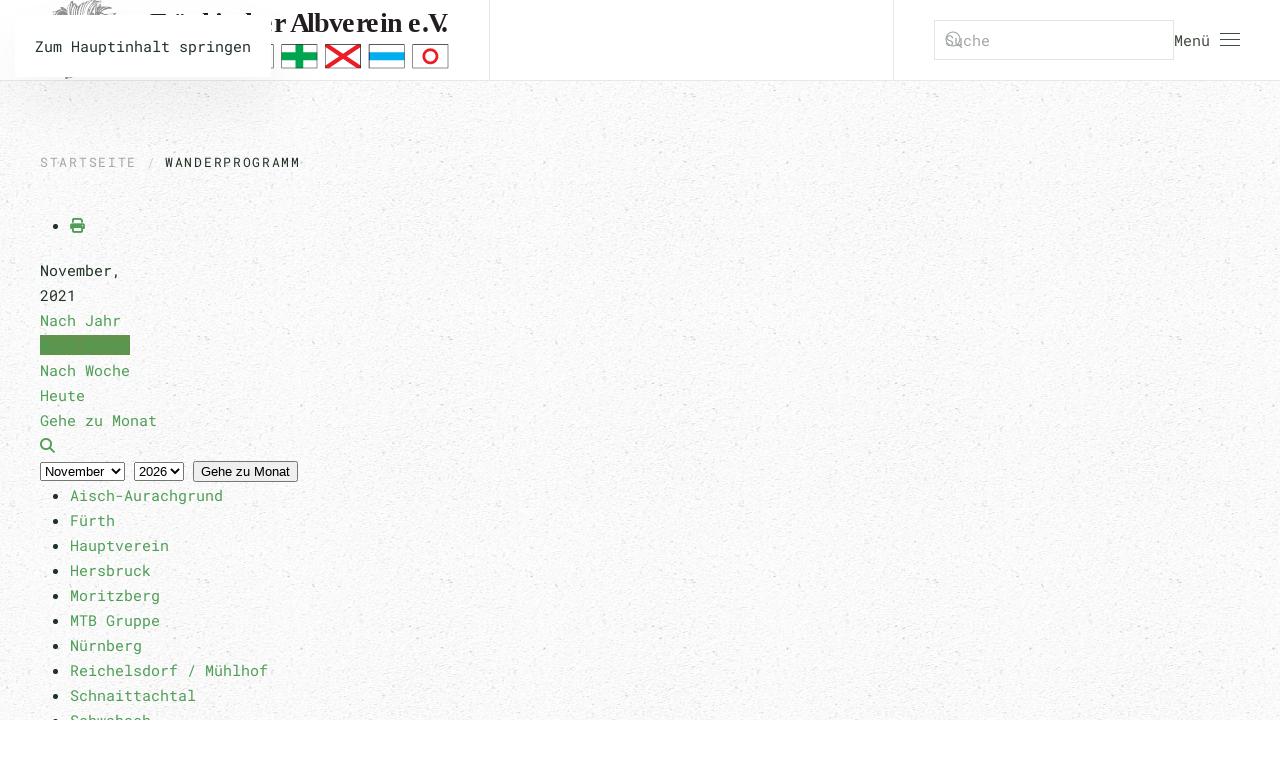

--- FILE ---
content_type: text/html; charset=utf-8
request_url: https://www.fraenkischer-albverein.de/wanderprogramm/monatskalender/2021/11/23
body_size: 70517
content:
<!DOCTYPE html>
<html lang="de-de" dir="ltr">
    <head>
        <meta name="viewport" content="width=device-width, initial-scale=1">
        <link rel="icon" href="/templates/yootheme/packages/theme-joomla/assets/images/favicon.png" sizes="any">
                <link rel="icon" href="/images/headers/FAV-Logo.svg" type="image/svg+xml">
                <link rel="apple-touch-icon" href="/templates/yootheme/packages/theme-joomla/assets/images/apple-touch-icon.png">
        <meta charset="utf-8">
	<meta name="robots" content="index,follow, max-snippet:-1, max-image-preview:large, max-video-preview:-1">
	<meta name="description" content="Der Fränkischer Albverein e.V. markiert und pflegt Wanderwege in der Fränkischen Alb und ihrem Vorland. Wir bieten ein umfangreiches Wanderprogramm, widmen uns dem Naturschutz und fördern die Heimat- und Denkmalpflege.">
	<meta name="generator" content="Joomla! - Open Source Content Management">
	<title>Wanderprogramm</title>
	<link href="https://www.fraenkischer-albverein.de/index.php?option=com_jevents&amp;task=modlatest.rss&amp;format=feed&amp;type=rss&amp;Itemid=119&amp;modid=0" rel="alternate" type="application/rss+xml" title="RSS 2.0">
	<link href="https://www.fraenkischer-albverein.de/index.php?option=com_jevents&amp;task=modlatest.rss&amp;format=feed&amp;type=atom&amp;Itemid=119&amp;modid=0" rel="alternate" type="application/atom+xml" title="Atom 1.0">
	<link href="https://www.fraenkischer-albverein.de/component/finder/search?format=opensearch&amp;Itemid=101" rel="search" title="OpenSearch Fränkischer Albverein e.V." type="application/opensearchdescription+xml">
<link href="/media/vendor/joomla-custom-elements/css/joomla-alert.min.css?0.4.1" rel="stylesheet">
	<link href="/media/system/css/joomla-fontawesome.min.css?4.5.28" rel="preload" as="style" onload="this.onload=null;this.rel='stylesheet'">
	<link href="/templates/yootheme/css/theme.12.css?1766323307" rel="stylesheet">
	<link href="/media/com_jevents/lib_jevmodal/css/jevmodal.css" rel="stylesheet">
	<link href="/components/com_jevents/assets/css/eventsadmin.css?v=3.6.91" rel="stylesheet">
	<link href="/components/com_jevents/views/flatplus/assets/css/scalable.css?v=3.6.91" rel="stylesheet">
	<link href="/components/com_jevents/views/flatplus/assets/css/events_css.css?v=3.6.91" rel="stylesheet">
	<link href="/modules/mod_jevents_dynamiclegend/tmpl/catbar.css?v=3.6.91" rel="stylesheet">
	<link href="/components/com_jevents/views/flatplus/assets/css/modstyle.css?v=3.6.91" rel="stylesheet">
	<link href="/components/com_jevents/assets/css/jevcustom.css?v=3.6.91" rel="stylesheet">
	<link href="https://www.fraenkischer-albverein.de/plugins/system/djflipbookyootheme/yootheme/modules/flipbook/assets/css/dflip.min.css" rel="stylesheet">
	<link href="https://www.fraenkischer-albverein.de/plugins/system/djflipbookyootheme/yootheme/modules/flipbook/assets/css/themify-icons.min.css" rel="stylesheet">
	<style>#jevents_body .jev_toprow div.previousmonth, #jevents_body .jev_toprow div.nextmonth {background-color: #60934c !important;border: 1px solid #60934c !important;}#jevents_body .jev_toprow div.currentmonth {border-top: 1px solid #60934c !important;border-bottom: 1px solid #60934c !important;}#jevents_body .nav-items div.active a, .jev_header2 .active a {background-color: #60934c !important;}#jevents_body .nav-items , #jevents_body .nav-items > div {border-color: #60934c !important;}.jevtip-tip, .jevtip { border-color:#60934c !important;}#jevents_body .nav-items > div a:hover {border-left-color: #60934c !important;}#flatcal_minical .flatcal_todaycell a {background-color: #60934c !important;border-color: #60934c !important;}#flatcal_minical .flatcal_todaycell a:hover {background-color: #FFF !important;color: #60934c !important;}</style>
	<style>.childcat {display:none;}</style>
	<style>.scrollToTop {
			padding: 10px;
			margin: 20px;
			text-align: center; 
			font-weight: bold;
			text-decoration: none;
			position:fixed;
			bottom: 0;
			right: 0;
			opacity: 0;
			transition: opacity 0.2s ease;
			z-index: 100;
			display: flex;
			align-items: center;
			justify-content: center;
			flex-direction: column;
			width: 50px;
			height: 50px;
			color: inherit;
			font-size: inheritpx;
			font-family: inherit;
			background-color: none;
			background-image: url(/);
			background-position: center center ;
			background-repeat: no-repeat;
			border: 2px rgba(0,0,0,0.2) solid;
			border-radius: 50%;
			box-shadow: transparent 0 0 0px;
		}
		.scrollToTop:hover {
			text-decoration:none;
			color: ;
		}.scrollToTop-icon {
				display: inline-block;
				vertical-align: middle;
				background-image: url(/plugins/system/scrolltock/images/arrow-4.svg);
				background-position: center center ;
				background-repeat: no-repeat;
				background-size: 20px 20px;
				width: 100%;
				height: 100%;
				margin: 0px;
				border: 
				border-radius: 0px;
			}
			.scrollToTop-text {
				vertical-align: middle;
				display: block;
			}.scrolltotop-show { opacity: 1; }</style>
<script type="application/json" class="joomla-script-options new">{"bootstrap.popover":{".hasjevtip":{"animation":true,"container":"#jevents_body","delay":1,"html":true,"placement":"top","template":"<div class=\"popover\" role=\"tooltip\"><div class=\"popover-arrow\"><\/div><h3 class=\"popover-header\"><\/h3><div class=\"popover-body\"><\/div><\/div>","trigger":"hover","offset":[0,10],"boundary":"scrollParent"}},"joomla.jtext":{"PLG_SYSTEM_DJFLIPBOOK_TOGGLESOUND":"\"Ton ein-\/ausschalten\",","PLG_SYSTEM_DJFLIPBOOK_TOGGLETHUMBNAILS":"\"Miniaturen umschalten\",","PLG_SYSTEM_DJFLIPBOOK_TOGGLEOUTLINE":"\"Umriss\/Lesezeichen umschalten\",","PLG_SYSTEM_DJFLIPBOOK_PREVIOUSPAGE":"\"Vorherige Seite\",","PLG_SYSTEM_DJFLIPBOOK_NEXTPAGE":"\"Nächste Seite\",","PLG_SYSTEM_DJFLIPBOOK_TOGGLEFULLSCREEN":"\"Vollbild umschalten\",","PLG_SYSTEM_DJFLIPBOOK_ZOOMIN":"\"Vergrößern\",","PLG_SYSTEM_DJFLIPBOOK_ZOOMOUT":"\"Verkleinern\",","PLG_SYSTEM_DJFLIPBOOK_TOGGLEHELP":"\"Hilfe umschalten\",","PLG_SYSTEM_DJFLIPBOOK_SINGLEPAGEMODE":"\"Einzelne Seite\",","PLG_SYSTEM_DJFLIPBOOK_DOUBLEPAGEMODE":"\"Doppelseite\",","PLG_SYSTEM_DJFLIPBOOK_DOWNLOADPDFFILE":"\"PDF-Datei herunterladen\",","PLG_SYSTEM_DJFLIPBOOK_GOTOFIRSTPAGE":"\"Zur ersten Seite gehen\",","PLG_SYSTEM_DJFLIPBOOK_GOTOLASTPAGE":"\"Zur letzten Seite gehen\",","PLG_SYSTEM_DJFLIPBOOK_PLAY":"\"Automatische Wiedergabe starten\",","PLG_SYSTEM_DJFLIPBOOK_PAUSE":"\"Automatische Wiedergabe pausieren\",","PLG_SYSTEM_DJFLIPBOOK_SHARE":"\"Teilen\",","PLG_SYSTEM_DJFLIPBOOK_MAILSUBJECT":"\"Ich wollte, dass du dieses FlipBook siehst\",","PLG_SYSTEM_DJFLIPBOOK_MAILBODY":"\"Schau dir diese Seite an {{url}}\",","PLG_SYSTEM_DJFLIPBOOK_LOADING":"Wird geladen","JLIB_JS_AJAX_ERROR_OTHER":"Beim Abrufen von JSON-Daten wurde ein HTTP-Statuscode %s zurückgegeben.","JLIB_JS_AJAX_ERROR_PARSE":"Ein Parsing-Fehler trat bei der Verarbeitung der folgenden JSON-Daten auf:<br><code style='color:inherit;white-space:pre-wrap;padding:0;margin:0;border:0;background:inherit;'>%s<\/code>","ERROR":"Fehler","MESSAGE":"Nachricht","NOTICE":"Hinweis","WARNING":"Warnung","JCLOSE":"Schließen","JOK":"OK","JOPEN":"Öffnen"},"finder-search":{"url":"\/component\/finder\/?task=suggestions.suggest&amp;format=json&amp;tmpl=component&amp;Itemid=101"},"system.paths":{"root":"","rootFull":"https:\/\/www.fraenkischer-albverein.de\/","base":"","baseFull":"https:\/\/www.fraenkischer-albverein.de\/"},"csrf.token":"2ead5fcedd7e98052aae5c8d0bd1a812"}</script>
	<script src="/media/system/js/core.min.js?2cb912"></script>
	<script src="/media/vendor/webcomponentsjs/js/webcomponents-bundle.min.js?2.8.0" nomodule defer></script>
	<script src="/media/vendor/jquery/js/jquery.min.js?3.7.1"></script>
	<script src="/media/legacy/js/jquery-noconflict.min.js?504da4"></script>
	<script src="/media/vendor/bootstrap/js/modal.min.js?5.3.3" type="module"></script>
	<script src="/media/vendor/bootstrap/js/popover.min.js?5.3.3" type="module"></script>
	<script src="/media/system/js/joomla-hidden-mail.min.js?80d9c7" type="module"></script>
	<script src="/media/vendor/awesomplete/js/awesomplete.min.js?1.1.7" defer></script>
	<script src="/media/com_finder/js/finder.min.js?755761" type="module"></script>
	<script src="/media/system/js/messages.min.js?9a4811" type="module"></script>
	<script src="/templates/yootheme/packages/theme-cookie/app/cookie.min.js?4.5.28" defer></script>
	<script src="/templates/yootheme/vendor/assets/uikit/dist/js/uikit.min.js?4.5.28"></script>
	<script src="/templates/yootheme/vendor/assets/uikit/dist/js/uikit-icons-pinewood-lake.min.js?4.5.28"></script>
	<script src="/templates/yootheme/js/theme.js?4.5.28"></script>
	<script src="/plugins/system/djflipbookyootheme/yootheme/modules/flipbook/assets/js/dflip.min.js?4.5.28" defer></script>
	<script src="/components/com_jevents/assets/js/jQnc.min.js?v=3.6.91"></script>
	<script src="/media/com_jevents/lib_jevmodal/js/jevmodal.min.js"></script>
	<script src="/components/com_jevents/views/flatplus/assets/js/layout.js?v=3.6.91"></script>
	<script src="/components/com_jevents/assets/js/view_detailJQ.min.js?v=3.6.91"></script>
	<script>window.yootheme ||= {}; var $theme = yootheme.theme = {"cookie":{"mode":"consent","template":"<div class=\"tm-cookie-banner uk-section uk-section-xsmall uk-section-muted uk-position-bottom uk-position-fixed\">\n        <div class=\"uk-container uk-container-expand uk-text-center\">\n\n            <p>Wir nutzen Cookies auf unserer Website. Einige von ihnen sind essenziell, w\u00e4hrend andere uns helfen, diese Website und Ihre Erfahrung zu verbessern. Lesen Sie dazu bitte unsere Datenschutzerkl\u00e4rung<\/p>\n                            <button type=\"button\" class=\"js-accept uk-close uk-position-center-right uk-position-medium\" data-uk-close data-uk-toggle=\"target: !.uk-section; animation: true\"><\/button>\n            \n                        <button type=\"button\" class=\"js-reject uk-button uk-button-default uk-margin-small-left\" data-uk-toggle=\"target: !.uk-section; animation: true\">ablehnen<\/button>\n            \n        <\/div>\n    <\/div>","position":"bottom"},"i18n":{"close":{"label":"Schlie\u00dfen"},"totop":{"label":"Zur\u00fcck nach oben"},"marker":{"label":"\u00d6ffnen"},"navbarToggleIcon":{"label":"Men\u00fc \u00f6ffnen"},"paginationPrevious":{"label":"Vorherige Seite"},"paginationNext":{"label":"N\u00e4chste Seite"},"searchIcon":{"toggle":"Suche \u00f6ffnen","submit":"Suche ausf\u00fchren"},"slider":{"next":"N\u00e4chste Folie","previous":"Vorherige Folie","slideX":"Folie %s","slideLabel":"%s von %s"},"slideshow":{"next":"N\u00e4chste Folie","previous":"Vorherige Folie","slideX":"Folie %s","slideLabel":"%s von %s"},"lightboxPanel":{"next":"N\u00e4chste Folie","previous":"Vorherige Folie","slideLabel":"%s von %s","close":"Schlie\u00dfen"}}};</script>
	<script type="application/ld+json">{"@context":"https://schema.org","@type":"BreadcrumbList","itemListElement":[{"@type":"ListItem","position":1,"item":{"@type":"WebPage","@id":"index.php?Itemid=101","name":"Startseite"}},{"@type":"ListItem","position":2,"item":{"name":"Wanderprogramm"}}],"@id":"https://www.fraenkischer-albverein.de/#/schema/BreadcrumbList/0"}</script>
	<script>document.addEventListener('DOMContentLoaded', function() {
   // bootstrap may not be available if this module is loaded remotely
    if (typeof bootstrap === 'undefined') return;
   var elements = document.querySelectorAll(".hasjevtip");
   elements.forEach(function(myPopoverTrigger)
   {
        myPopoverTrigger.addEventListener('inserted.bs.popover', function () {
            var title = myPopoverTrigger.getAttribute('data-bs-original-title') || false;
            const popover = bootstrap.Popover.getInstance(myPopoverTrigger);
            if (popover && popover.tip) 
            {
                var header = popover.tip.querySelector('.popover-header');
                var body = popover.tip.querySelector('.popover-body');
                var popoverContent = "";
                if (title)
                {
                    popoverContent += title;
                }
                var content = myPopoverTrigger.getAttribute('data-bs-original-content') || false;
                if (content)
                {
                    popoverContent += content;
                }

                if (header) {
                    header.outerHTML = popoverContent;
                }
                else if (body) {
                    body.outerHTML = popoverContent;
                }

                if (popover.tip.querySelector('.jev-click-to-open a') && 'ontouchstart' in document.documentElement)
                {
                    popover.tip.addEventListener('touchstart', function() {
                       document.location = popover.tip.querySelector('.jev-click-to-open a').href;
                    });
                }
            }
        });

        var title = myPopoverTrigger.getAttribute('data-bs-original-title') || false;
        const popover = bootstrap.Popover.getInstance(myPopoverTrigger);
        if (popover && (popover.tip || title)) 
        {
            if ('ontouchstart' in document.documentElement) {        
                myPopoverTrigger.addEventListener('click', preventPopoverTriggerClick);
            }
        }
   });
});
function preventPopoverTriggerClick(event)
{
    event.preventDefault();
}
</script>
	<script>var responsiveEvents = []</script>
	<script>
	var Scrolltock = function(container) {
				if (! container) container = jQuery(document);
				jQuery('a.scrollTo', container).click( function(event) {
					var pageurl = window.location.href.split('#');
					var linkurl = jQuery(this).attr('href').split('#');

					if ( jQuery(this).attr('href').indexOf('#') != 0
						&& ( ( jQuery(this).attr('href').indexOf('http') == 0 && pageurl[0] != linkurl[0] )
						|| jQuery(this).attr('href').indexOf('http') != 0 && pageurl[0] != 'https://www.fraenkischer-albverein.de/' + linkurl[0].replace('/', '') )
						) {
						// here action is the natural redirection of the link to the page
					} else {
						event.preventDefault();
						jQuery(this).scrolltock();
						setTimeout(function(){ jQuery(this).scrolltock(); }, 1000); // add timer to fix issue with page load
					}
				});
			}
			jQuery(document).ready(function($){$(document.body).append('<a href="#" class="scrollToTop" role="button" aria-label="Go To Top"><span class="scrollToTop-icon"></span><span class="scrollToTop-text"></span></a>');
					//Check to see if the window is top if not then display button
					$(window).scroll(function(){
						if ($(this).scrollTop() > 100) {
							$('.scrollToTop').addClass('scrolltotop-show');
						} else {
							$('.scrollToTop').removeClass('scrolltotop-show');
						}
					});

					//Click event to scroll to top
					$('.scrollToTop').click(function(){
						$('html, body').animate({scrollTop : 0},1000);
						return false;
					});
				Scrolltock();

				$.fn.scrolltock = function() {
					var link = $(this);
					var page = jQuery(this).attr('href');
					if (page === undefined) return;
					var pattern = /#(.*)/;
					var targetEl = page.match(pattern);
					if (! targetEl.length) return;
					if (! jQuery(targetEl[0]).length) return;

					// close the menu hamburger
					if (link.parents('ul.nav,ul.menu,ul.maximenuck').length) {
						var menu = $(link.parents('ul.nav,ul.menu,ul.maximenuck')[0]);
						if (menu.parent().find('> .mobileckhambuger_toggler').length && menu.parent().find('> .mobileckhambuger_toggler').attr('checked') == 'checked') {
							menu.animate({'opacity' : '0'}, function() { menu.parent().find('> .mobileckhambuger_toggler').attr('checked', false); menu.css('opacity', '1'); });
						}
					}

					var speed = link.attr('data-speed') ? link.attr('data-speed') : 1000;
					var isMobile = ($(window).width() <= 0);
					if (isMobile) {
						var offsety = link.attr('data-mobile-offset') ? parseInt(link.attr('data-mobile-offset')) : 0;
					} else {
						var offsety = link.attr('data-offset') ? parseInt(link.attr('data-offset')) : 0;
					}
					jQuery('html, body').animate( { scrollTop: jQuery(targetEl[0]).offset().top + offsety }, speed, scrolltock_setActiveItem() );
					return false;
				}
				// Cache selectors
				var lastId,
				baseItems = jQuery('a.scrollTo');
				// Anchors corresponding to menu items
				scrollItems = baseItems.map(function(){
					// if (! jQuery(jQuery(this).attr('href')).length) return;
					var pattern = /#(.*)/;
					// for debugging, in case of
					if (jQuery(this).attr('href') === undefined) {
						console.log('Scroll To CK Error : no href attribute found on the link');
						console.log(this);
						return;
					}
					var targetEl = jQuery(this).attr('href').match(pattern);

						if (targetEl == null ) return;
						if (! targetEl[0]) return;
						if (! jQuery(targetEl[0]).length) return;
						var item = jQuery(targetEl[0]);
					if (item.length) { return item; }
				});
				// Bind to scroll
				jQuery(window).scroll(function(){
					scrolltock_setActiveItem();
				});
				
				function scrolltock_setActiveItem() {
					var isMobile = ($(window).width() <= 0);
					if (isMobile) {
						var offsety = 0;
					} else {
						var offsety = 0;
					}
					// Get container scroll position
					var fromTop = jQuery(this).scrollTop()- (offsety) + 2;

					// Get id of current scroll item
					var cur = scrollItems.map(function(){
						if (jQuery(this).offset().top < fromTop)
							return this;
					});
					if (cur.length) {
						// Get the id of the current element
						cur = cur[cur.length-1];
						var id = cur && cur.length ? cur[0].id : '';
						var targetParent = baseItems.end().filter('[href$="#'+id+'"]').parent();

						if (lastId !== id || !targetParent.hasClass('active')) {
						   lastId = id;
						   // Set/remove active class
							baseItems.parent().parent().find('.active').removeClass('active');
							baseItems
							 .parent().removeClass('active')
							 .end().filter(function(index) {
								// check if the url is a hash, or if it's a full url that may link to another page
								if (this.href.substring(0,1) === '#') {
									return this.href === '#' + id; 
								}
								// if not a simple hash, check that the url from the link is the same as the current page
								return this.href ==  COOKIESCK_PAGEURL; 
								})
							 .parent().addClass('active');
						}
					} else {
						baseItems.parent().parent().find('.active').removeClass('active');
						baseItems.parent().removeClass('active');
					}                  
				}
				function scrolltock_mobilemenuck_compat(mobilemenu) {
					baseItems = jQuery.merge(baseItems, jQuery('a.scrollTo', mobilemenu));
				}
				window.scrolltock_mobilemenuck_compat = scrolltock_mobilemenuck_compat;
			}); // end of dom ready

			var COOKIESCK_PAGEURL = window.location.href;
			window.addEventListener("load", function(event) {

				var pageurl, pattern, targetPage;
				pageurl = window.location.href;
				pattern = /#(.*)/;
				targetPage = pageurl.match(pattern);

				var scrolltock_animate = function() {
					jQuery('html, body').animate( { scrollTop: jQuery(targetPage[0]).offset().top + 0 }, 1000 );
				}
				if (targetPage && jQuery(targetPage[0]).length) {
					scrolltock_removeHashFromUrl();
					scrolltock_animate();
					setTimeout(function(){ scrolltock_animate(); }, 1000);
				}
			});

			function scrolltock_removeHashFromUrl() {
				var uri = window.location.toString();
	  
				if (uri.indexOf("#") > 0) {
					var clean_uri = uri.substring(0,
									uri.indexOf("#"));
	  
					window.history.replaceState({},
							document.title, clean_uri);
				}
			}
			</script>
	<!--[if lte IE 6]>
<link rel="stylesheet" href="https://www.fraenkischer-albverein.de/components/com_jevents/views/flatplus/assets/css/ie6.css" />
<![endif]-->
	<script>UIkit.util.ready(function () {  
 UIkit.util.$$('.mydownload a').forEach (
    function (link) {
      link.setAttribute ("download", "")
    }
 )
})</script>
	<!-- Start: Google Strukturierte Daten -->
			
<script type="application/ld+json" data-type="gsd">
{
    "@context": "https://schema.org",
    "@type": "BreadcrumbList",
    "itemListElement": [
        {
            "@type": "ListItem",
            "position": 1,
            "name": "Startseite",
            "item": "https://www.fraenkischer-albverein.de/"
        },
        {
            "@type": "ListItem",
            "position": 2,
            "name": "Wanderprogramm",
            "item": "https://www.fraenkischer-albverein.de/wanderprogramm/monatskalender/2021/11/23"
        }
    ]
}
</script>
			<!-- End: Google Strukturierte Daten -->

    </head>
    <body class="">

        <div class="uk-hidden-visually uk-notification uk-notification-top-left uk-width-auto">
            <div class="uk-notification-message">
                <a href="#tm-main" class="uk-link-reset">Zum Hauptinhalt springen</a>
            </div>
        </div>

        
        
        <div class="tm-page">

                        


<header class="tm-header-mobile uk-hidden@m">


    
        <div class="uk-navbar-container">

            <div class="uk-container uk-container-expand">
                <nav class="uk-navbar" uk-navbar="{&quot;align&quot;:&quot;left&quot;,&quot;container&quot;:&quot;.tm-header-mobile&quot;,&quot;boundary&quot;:&quot;.tm-header-mobile .uk-navbar-container&quot;}">

                                        <div class="uk-navbar-left ">

                                                    <a href="https://www.fraenkischer-albverein.de/" aria-label="Zurück zur Startseite" class="uk-logo uk-navbar-item">
    <img alt="Fränkischer Albverein e.V." loading="eager" width="65" height="60" src="/images/headers/FAV-Logo.svg"></a>
                        
                        
                        
                    </div>
                    
                    
                                        <div class="uk-navbar-right">

                                                    
                        
                                                    <a uk-toggle href="#tm-dialog-mobile" class="uk-navbar-toggle">

        
        <div uk-navbar-toggle-icon></div>

        
    </a>
                        
                    </div>
                    
                </nav>
            </div>

        </div>

    



        <div id="tm-dialog-mobile" uk-offcanvas="container: true; overlay: true" mode="slide" flip>
        <div class="uk-offcanvas-bar uk-flex uk-flex-column">

                        <button class="uk-offcanvas-close uk-close-large" type="button" uk-close uk-toggle="cls: uk-close-large; mode: media; media: @s"></button>
            
                        <div class="uk-margin-auto-bottom">
                
<div class="uk-grid uk-child-width-1-1" uk-grid>    <div>
<div class="uk-panel" id="module-menu-dialog-mobile">

    
    
<ul class="uk-nav uk-nav-default">
    
	<li class="item-101"><a href="/">Start</a></li>
	<li class="item-152 uk-parent"><a href="/verein">Verein</a>
	<ul class="uk-nav-sub">

		<li class="item-164"><a href="/verein/nachrichten">Nachrichten</a></li>
		<li class="item-163"><a href="/verein/gruppen">Gruppen</a></li>
		<li class="item-162"><a href="/verein/vereinszeitschrift">Vereinszeitschrift</a></li>
		<li class="item-165"><a href="/verein/datenschutzerklaerung">Datenschutzerklärung</a></li>
		<li class="item-166"><a href="/verein/impressum">Impressum</a></li></ul></li>
	<li class="item-119 uk-active"><a href="/wanderprogramm">Wanderprogramm</a></li>
	<li class="item-132"><a href="/wanderwege">Wanderwege</a></li>
	<li class="item-153"><a href="/wanderheim">Wanderheim</a></li>
	<li class="item-154"><a href="/jugend">Jugend</a></li>
	<li class="item-155"><a href="/natur">Natur</a></li>
	<li class="item-156"><a href="/kultur">Kultur</a></li></ul>

</div>
</div>    <div>
<div class="uk-panel" id="module-123">

    
    

    <form id="search-123" action="/component/finder/search?Itemid=101" method="get" role="search" class="uk-search js-finder-searchform uk-search-default uk-width-1-1"><span uk-search-icon></span><input name="q" class="js-finder-search-query uk-search-input" placeholder="Suche" required aria-label="Suche" type="search"><input type="hidden" name="Itemid" value="101"></form>
    

</div>
</div></div>
            </div>
            
            
        </div>
    </div>
    
    
    

</header>




<header class="tm-header uk-visible@m">



        <div uk-sticky media="@m" show-on-up animation="uk-animation-slide-top" cls-active="uk-navbar-sticky" sel-target=".uk-navbar-container">
    
        <div class="uk-navbar-container">

            <div class="uk-container">
                <nav class="uk-navbar" uk-navbar="{&quot;align&quot;:&quot;left&quot;,&quot;container&quot;:&quot;.tm-header &gt; [uk-sticky]&quot;,&quot;boundary&quot;:&quot;.tm-header .uk-navbar-container&quot;}">

                                        <div class="uk-navbar-left ">

                                                    <a href="https://www.fraenkischer-albverein.de/" aria-label="Zurück zur Startseite" class="uk-logo uk-navbar-item">
    <img alt="Fränkischer Albverein e.V." loading="eager" width="409" height="80" src="/images/headers/Logo+Slogan-Webseite.svg"></a>
                        
                                                    
                        
                        
                    </div>
                    
                    
                                        <div class="uk-navbar-right">

                        
                                                    
<div class="uk-navbar-item" id="module-tm-3">

    
    

    <form id="search-tm-3" action="/component/finder/search?Itemid=101" method="get" role="search" class="uk-search js-finder-searchform uk-search-navbar"><span uk-search-icon></span><input name="q" class="js-finder-search-query uk-search-input" placeholder="Suche" required aria-label="Suche" type="search"><input type="hidden" name="Itemid" value="101"></form>
    

</div>
<a uk-toggle href="#tm-dialog" class="uk-navbar-toggle">

                <span class="uk-margin-small-right uk-text-middle">Menü</span>
        
        <div uk-navbar-toggle-icon></div>

        
    </a>
                        
                    </div>
                    
                </nav>
            </div>

        </div>

        </div>
    






        <div id="tm-dialog" uk-offcanvas="container: true" mode="slide" flip>
        <div class="uk-offcanvas-bar uk-flex uk-flex-column">

            <button class="uk-offcanvas-close uk-close-large" type="button" uk-close uk-toggle="cls: uk-close-large; mode: media; media: @s"></button>

                        <div class="uk-margin-auto-bottom tm-height-expand">
                
<div class="uk-grid uk-child-width-1-1" uk-grid>    <div>
<div class="uk-panel" id="module-menu-dialog">

    
    
<ul class="uk-nav uk-nav-default">
    
	<li class="item-101"><a href="/">Start</a></li>
	<li class="item-152 uk-parent"><a href="/verein">Verein</a>
	<ul class="uk-nav-sub">

		<li class="item-164"><a href="/verein/nachrichten">Nachrichten</a></li>
		<li class="item-163"><a href="/verein/gruppen">Gruppen</a></li>
		<li class="item-162"><a href="/verein/vereinszeitschrift">Vereinszeitschrift</a></li>
		<li class="item-165"><a href="/verein/datenschutzerklaerung">Datenschutzerklärung</a></li>
		<li class="item-166"><a href="/verein/impressum">Impressum</a></li></ul></li>
	<li class="item-119 uk-active"><a href="/wanderprogramm">Wanderprogramm</a></li>
	<li class="item-132"><a href="/wanderwege">Wanderwege</a></li>
	<li class="item-153"><a href="/wanderheim">Wanderheim</a></li>
	<li class="item-154"><a href="/jugend">Jugend</a></li>
	<li class="item-155"><a href="/natur">Natur</a></li>
	<li class="item-156"><a href="/kultur">Kultur</a></li></ul>

</div>
</div>    <div>
<div class="uk-panel" id="module-tm-4">

    
    <ul class="uk-grid uk-flex-inline uk-flex-middle uk-flex-nowrap uk-grid-medium">                    <li><a href="mailto: info@fraenkischer-albverein.de" class="uk-preserve-width uk-icon-button" rel="noreferrer" target="_blank"><span uk-icon="icon: mail;"></span></a></li>
                    <li><a href="tel: +49911429582" class="uk-preserve-width uk-icon-button" rel="noreferrer" target="_blank"><span uk-icon="icon: receiver;"></span></a></li>
                    <li><a href="https://maps.app.goo.gl/bW9FcAWxzn2mGZ1x8" class="uk-preserve-width uk-icon-button" rel="noreferrer" target="_blank"><span uk-icon="icon: social;"></span></a></li>
            </ul>
</div>
</div></div>
            </div>
            
            
        </div>
    </div>
    
    
    


</header>

            
            

            <main id="tm-main"  class="tm-main uk-section uk-section-default" uk-height-viewport="expand: true">

                                <div class="uk-container">

                    
                                                            

<nav class="uk-margin-medium-bottom" aria-label="Navigationspfad">
    <ul class="uk-breadcrumb">
    
            <li>            <a href="/"><span>Startseite</span></a>
            </li>    
            <li>            <span aria-current="page">Wanderprogramm</span>            </li>    
    </ul>
</nav>
                            
                
                <div id="system-message-container" aria-live="polite"></div>

                	<!-- Event Calendar and Lists Powered by JEvents //-->
	<div id="jevents">
	<div class="contentpaneopen jeventpage   jevbootstrap" id="jevents_header">
								<ul class="actions">
										<li class="print-icon">
							<a href="javascript:void(0);" onclick="window.open('/wanderprogramm/monatskalender/2021/11/23?print=1&amp;pop=1&amp;tmpl=component', 'win2', 'status=no,toolbar=no,scrollbars=yes,titlebar=no,menubar=no,resizable=yes,width=600,height=600,directories=no,location=no');" title="Drucken">
						<span class="icon-print"> </span>
							</a>
						</li> 			</ul>
			</div>
		<div class="contentpaneopen  jeventpage   jevbootstrap" id="jevents_body">
			<script type="text/javascript">
			var myCSS = false;
			var processedClones = false;
			function setJEventsSize() {

				var jeventsBody = jevjq("#jevents_body");
				var jeventsBodyParent = jeventsBody.parent();
				var sizex = jeventsBodyParent.width();

	            var body = document.getElementsByTagName('body')[0];
                if (jeventswidth = body.getAttribute('data-jeventswidth'))
                {
                  sizex = jeventswidth;
                }

				var narrow = false;
				var theme = "flatplus";

				if (!myCSS) {
					if (sizex < 485) {
						myCSS = jevjq("<link>");
						jevjq("head").append(myCSS); //IE hack: append before setting href

						myCSS.attr({
						  rel:  "stylesheet",
						  type: "text/css",
						  //id: 'myStyle',
						  //title: 'myStyle',
						  href: 'https://www.fraenkischer-albverein.de/components/com_jevents/views/'+theme+'/assets/css/narrowscalable.css?3.6.91'
						});
						narrow = true;
					}
				}
				else {
					if (sizex < 485) {
						myCSS.attr('href', 'https://www.fraenkischer-albverein.de/components/com_jevents/views/'+theme+'/assets/css/narrowscalable.css?3.6.91');
						narrow = true;
					}
					else {
						myCSS.attr('href','https://www.fraenkischer-albverein.de/components/com_jevents/views/'+theme+'/assets/css/scalable.css?3.6.91');
						narrow = false;
					}
				}
				if (narrow) {
					cloneEvents();
					var listrowblock = jevjq(".jev_listrowblock");
					if (listrowblock.length) {
						listrowblock.css('display', "block");
					}
					var noevents = document.querySelector('.list_no_e');
					if (noevents)
					{
			            noevents.hidden = false;
			        }
				}
				else {
					var listrowblock = jevjq(".jev_listrowblock");
					if (listrowblock.length) {
						listrowblock.css('display', "none");
					}
					var noevents = document.querySelector('.list_no_e');
					if (noevents)
					{
			            noevents.hidden = true;
			        }
					setTimeout(setOutOfMonthSize, 1000);
				}
			}
			function setOutOfMonthSize() {
				jevjq(".jev_dayoutofmonth").each(
					function(idx, el) {
						if (jevjq(el).parent().hasClass("slots1")) {
							jevjq(el).css('min-height', "50px");
						}
						else {
							var psizey = jevjq(el).parent().height();
							jevjq(el).css('min-height', psizey + "px");
						}
					}, this);
			}
			function cloneEvents() {
                processedEvents = [];
				if (!processedClones) {
					processedClones = true;

					var myEventDates = responsiveEvents;

					if (myEventDates.length == 0) {
						return;
					}
					var listrowblock = jevjq('<div>', {'class': 'jev_listrowblock'});

					var event_legend_container = jevjq("#jevents_body .event_legend_container");
					if (event_legend_container.length ) {
						listrowblock.insertBefore(event_legend_container);
					}
					else {
						var toprow = jevjq("#jev_maincal .jev_toprow");
						listrowblock.insertAfter(toprow);
						var clearrow = jevjq('<div>', {'class': 'jev_clear'});
						clearrow.insertAfter(listrowblock);
					}

					var listrow = jevjq('<div>', {'class': 'jev_listrow'});

					var hasdaynames = false;
					for (var datestp in myEventDates) {
						var myEvents = myEventDates[datestp];
						for (var idx = 0; idx < myEvents.length; idx ++) {
                            var el =  myEvents[idx];
                            if (!hasdaynames) {
                                if (el.hiddendayname && el.hiddendayname != "") {
                                    hasdaynames = true;
                                    break;
                                }
                            }
                         }
                         if (hasdaynames) {
							break;
                         }

					};

					for (var datestp in myEventDates) {
						var myEvents = myEventDates[datestp];
						for (var idx = 0; idx < myEvents.length; idx ++) {
                            var el =  myEvents[idx];

                            var dayname = jevjq(el.hiddendayname);
                            if (dayname) {
                                dayname.css('display', "block");
                                dayname.appendTo(listrowblock);
                            }
                            if (dayname || !hasdaynames) {
								processedEvents.indexOf(el.rpid);
                                // really should be for each separate date!
                                listrow = jevjq('<div>', {'class': 'jev_listrow ' + (processedEvents.indexOf(el.rpid) == -1 ? 'jev_listrow_first' : 'jev_listrow_extra')});
                                listrow.css('margin-bottom',"10px");
                                listrow.css('margin-top',"5px");
                                listrow.appendTo(listrowblock);
                            }

                            var hiddentime = jevjq(el.hiddentime);
                            if (hiddentime.length)
                            {
                                hiddentime.removeClass("hiddentime");
                                hiddentime.addClass("showntime");
                                hiddentime.appendTo(listrow);
                            }

							processedEvents.push(el.rpid);

                            var myClone = jevjq(el.eventcontent); // jevjq(el).parent().clone();

                            myClone.addClass("jev_daywithevents");
                            myClone.removeClass("jev_dayoutofmonth");
                            myClone.removeClass("jev_daynoevents");
                            myClone.removeClass("jevblocks0");
                            myClone.removeClass("jevblocks1");
                            myClone.removeClass("jevblocks2");
                            myClone.removeClass("jevblocks3");
                            myClone.removeClass("jevblocks4");
                            myClone.removeClass("jevblocks5");
                            myClone.removeClass("jevblocks6");
                            myClone.removeClass("jevblocks7");
                            myClone.css('height' ,"inherit");
                            myClone.appendTo(listrow);

                            try
                            {
                                myClone.find('.hasjevtip').popover({
                                    "animation":false,
                                    "html":true,
                                    "placement":"top",
                                    "selector":false,
                                    "title":"",
                                    "trigger":"hover focus",
                                    "content":"","delay":{"show":150,"hide":150},
                                    "container":"#jevents_body",
                                    "mouseonly":false
                                });
                            }
                            catch (e) {};

                            var clearrow = jevjq('<div>', {'class': 'jev_clear'});
                            clearrow.appendTo(listrow);
                        }
					}

				}
			}
			document.addEventListener('DOMContentLoaded', function() { setJEventsSize();});
			// set load event too incase template sets its own domready trigger
			window.addEventListener('load', function() { setJEventsSize();});
			window.addEventListener('resize', function() { setJEventsSize();});
		</script>

		<div class='jev_pretoolbar'></div>        <div class='month_date'><div class='month_title'>November, </div><div class='month_title_year'>  2021</div></div>        <div class="new-navigation">
            <div class="nav-items">
                <div  id="nav-year" >
                        <a href="/wanderprogramm/eventsnachjahr/2021/23" title="Nach Jahr" > Nach Jahr</a>
                    </div><div  id="nav-month" class="active">
                        <a href="/wanderprogramm/monatskalender/2021/11/23" title="Nach Monat" >Nach Monat</a>
                    </div><div id="nav-week">
                        <a href="/wanderprogramm/eventsnachwoche/2021/11/15/23" title="Nach Woche" >Nach Woche</a>
                    </div><div id="nav-today">
                        <a href="/wanderprogramm/eventsnachtag/2026/1/17/23" title="Heute" >Heute</a>
                    </div><div id="nav-jumpto">
	    <a href="#" onclick="if (jevjq('#jumpto').hasClass('jev_none')) {jevjq('#jumpto').removeClass('jev_none');} else {jevjq('#jumpto').addClass('jev_none')};return false;" title="Gehe zu Monat">
		    <span class="d-none d-sm-inline">Gehe zu Monat</span>
		    <span class="d-inline d-sm-none fas fa-share" ></span>
	    </a>
        </div><div  id="nav-search">
	                <a href="/wanderprogramm/search_form/23" title="Suche" >
		                <span class="fas fa-search" ></span>
	                </a>
	                </div>            </div>
                <div id="jumpto"  class="jev_none">
            <form name="BarNav" action="/wanderprogramm/monatskalender/2021/11/23" method="get">
                <input type="hidden" name="option" value="com_jevents" />
                <input type="hidden" name="task" value="month.calendar" />
        <input type="hidden" name="catids" value="23"/><select id="month" name="month">
	<option value="01">Januar</option>
	<option value="02">Februar</option>
	<option value="03">M&auml;rz</option>
	<option value="04">April</option>
	<option value="05">Mai</option>
	<option value="06">Juni</option>
	<option value="07">Juli</option>
	<option value="08">August</option>
	<option value="09">September</option>
	<option value="10">Oktober</option>
	<option value="11" selected="selected">November</option>
	<option value="12">Dezember</option>
</select>
<select id="year" name="year">
	<option value="2026">2026</option>
	<option value="2027">2027</option>
</select>
                <button onclick="submit(this.form)">Gehe zu Monat</button>
                <input type="hidden" name="Itemid" value="119" />
            </form>
        </div>
                </div>
        <div class="moduletable ">
        		<div id="jevcatbar">
			<ul class="catmenu">
										<li class="level1 " style="z-index:16">
						<a class='level1 ' href='/wanderprogramm/monatskalender/2021/11/13' title='Aisch-Aurachgrund'><span style= 'border-color:#336666'>Aisch-Aurachgrund</span></a>					</li>
											<li class="level1 " style="z-index:15">
						<a class='level1 ' href='/wanderprogramm/monatskalender/2021/11/16' title='Fürth'><span style= 'border-color:#40f200'>Fürth</span></a>					</li>
											<li class="level1 " style="z-index:14">
						<a class='level1 ' href='/wanderprogramm/monatskalender/2021/11/17' title='Hauptverein'><span style= 'border-color:#0040ff'>Hauptverein</span></a>					</li>
											<li class="level1 " style="z-index:13">
						<a class='level1 ' href='/wanderprogramm/monatskalender/2021/11/18' title='Hersbruck'><span style= 'border-color:#0f5c00'>Hersbruck</span></a>					</li>
											<li class="level1 " style="z-index:12">
						<a class='level1 ' href='/wanderprogramm/monatskalender/2021/11/19' title='Moritzberg'><span style= 'border-color:#b3ffff'>Moritzberg</span></a>					</li>
											<li class="level1 " style="z-index:11">
						<a class='level1 ' href='/wanderprogramm/monatskalender/2021/11/24' title='MTB Gruppe'><span style= 'border-color:#999999'>MTB Gruppe</span></a>					</li>
											<li class="level1 " style="z-index:10">
						<a class='level1 ' href='/wanderprogramm/monatskalender/2021/11/20' title='Nürnberg'><span style= 'border-color:#40bfff'>Nürnberg</span></a>					</li>
											<li class="level1 active" style="z-index:9">
						<a class='level1 active' href='/wanderprogramm/monatskalender/2021/11/23' title='Reichelsdorf / Mühlhof'><span style= 'border-color:#8113b0'>Reichelsdorf / Mühlhof</span></a>					</li>
											<li class="level1 " style="z-index:8">
						<a class='level1 ' href='/wanderprogramm/monatskalender/2021/11/21' title='Schnaittachtal'><span style= 'border-color:#ffa6ff'>Schnaittachtal</span></a>					</li>
											<li class="level1 " style="z-index:7">
						<a class='level1 ' href='/wanderprogramm/monatskalender/2021/11/22' title='Schwabach'><span style= 'border-color:#ff0000'>Schwabach</span></a>					</li>
											<li class="level1">
						<a class='level1' href='/wanderprogramm/monatskalender/2021/11/0' title='All'><span style='border-width:0px;border-color:transparent'>Alle</span></a>					</li>
					</ul>
		</div>
		<div class='dynamicleg_breadcrumb' style='margin:5px 0px;color:gray'>Events der Kategorie: <a  href='/wanderprogramm/monatskalender/2021/11/0' title='All'>Alle</a> -> <a  href='/wanderprogramm/monatskalender/2021/11/23' title='Reichelsdorf / Mühlhof'>Reichelsdorf / Mühlhof</a></div></div>
	<div class="jev_toprow jev_monthv">
	    <div class="jev_header2"><div class="previousmonth  col-3" >
                			</div><div class="currentmonth  col-6">
				November 2021			</div><div class="nextmonth  col-3">
                			</div>

		</div>
		<div class="jev_clear"></div>
	</div>
	<div id='jev_maincal'>
		<div class="jev_toprow">
			<div class="jev_topleft"></div>
			<div class="jev_daysnames_container">
									<div class="jev_daysnames">
                                        <span class="montag">
                                                Mon                                        </span>
					</div>
									<div class="jev_daysnames">
                                        <span class="dienstag">
                                                Die                                        </span>
					</div>
									<div class="jev_daysnames">
                                        <span class="mittwoch">
                                                Mit                                        </span>
					</div>
									<div class="jev_daysnames">
                                        <span class="donnerstag">
                                                Don                                        </span>
					</div>
									<div class="jev_daysnames">
                                        <span class="freitag">
                                                Fre                                        </span>
					</div>
									<div class="jev_daysnames">
                                        <span class="samstag">
                                                Sam                                        </span>
					</div>
									<div class="jev_daysnames">
                                        <span class="sonntag">
                                                Son                                        </span>
					</div>
								<div class="jev_clear"></div>
			</div>
		</div>
					<table class="jev_row" cellspacing="0" cellpadding="0">
				<tr>
					<td class="jevdaydata">
						<div class="jevdaydata">
																	<div class="jev_daynum_noevents jev_daynum" ><span>
																		<a class="cal_daylink" href="/wanderprogramm/eventsnachtag/2021/11/1/23"
										   title="Zum Kalender - Aktueller Tag">1</a>
									</span>
										</div>
																				<div class="jev_daynum_noevents jev_daynum" ><span>
																		<a class="cal_daylink" href="/wanderprogramm/eventsnachtag/2021/11/2/23"
										   title="Zum Kalender - Aktueller Tag">2</a>
									</span>
										</div>
																				<div class="jev_daynum_noevents jev_daynum" ><span>
																		<a class="cal_daylink" href="/wanderprogramm/eventsnachtag/2021/11/3/23"
										   title="Zum Kalender - Aktueller Tag">3</a>
									</span>
										</div>
																				<div class="jev_daynum_noevents jev_daynum" ><span>
																		<a class="cal_daylink" href="/wanderprogramm/eventsnachtag/2021/11/4/23"
										   title="Zum Kalender - Aktueller Tag">4</a>
									</span>
										</div>
																				<div class="jev_daynum_noevents jev_daynum" ><span>
																		<a class="cal_daylink" href="/wanderprogramm/eventsnachtag/2021/11/5/23"
										   title="Zum Kalender - Aktueller Tag">5</a>
									</span>
										</div>
																				<div class="jev_daynum_noevents jev_daynum" ><span>
																		<a class="cal_daylink" href="/wanderprogramm/eventsnachtag/2021/11/6/23"
										   title="Zum Kalender - Aktueller Tag">6</a>
									</span>
										</div>
																				<div class="jev_daynum_noevents jev_daynum" ><span>
																		<a class="cal_daylink" href="/wanderprogramm/eventsnachtag/2021/11/7/23"
										   title="Zum Kalender - Aktueller Tag">7</a>
									</span>
										</div>
																</div>
						
						<div class="jev_underlay">
															<div class="jev_underlay_daynum jev_underlay_firstdaynum">
									<div>&nbsp;</div>
								</div>
																<div class="jev_underlay_daynum">
									<div>&nbsp;</div>
								</div>
																<div class="jev_underlay_daynum">
									<div>&nbsp;</div>
								</div>
																<div class="jev_underlay_daynum">
									<div>&nbsp;</div>
								</div>
																<div class="jev_underlay_daynum">
									<div>&nbsp;</div>
								</div>
																<div class="jev_underlay_daynum">
									<div>&nbsp;</div>
								</div>
																<div class="jev_underlay_daynum jev_underlay_lastdaynum">
									<div>&nbsp;</div>
								</div>
														</div>


					</td>
				</tr>
			</table>
						<table class="jev_row" cellspacing="0" cellpadding="0">
				<tr>
					<td class="jevdaydata">
						<div class="jevdaydata">
																	<div class="jev_daynum_noevents jev_daynum" ><span>
																		<a class="cal_daylink" href="/wanderprogramm/eventsnachtag/2021/11/8/23"
										   title="Zum Kalender - Aktueller Tag">8</a>
									</span>
										</div>
																				<div class="jev_daynum_noevents jev_daynum" ><span>
																		<a class="cal_daylink" href="/wanderprogramm/eventsnachtag/2021/11/9/23"
										   title="Zum Kalender - Aktueller Tag">9</a>
									</span>
										</div>
																				<div class="jev_daynum_noevents jev_daynum" ><span>
																		<a class="cal_daylink" href="/wanderprogramm/eventsnachtag/2021/11/10/23"
										   title="Zum Kalender - Aktueller Tag">10</a>
									</span>
										</div>
																				<div class="jev_daynum_noevents jev_daynum" ><span>
																		<a class="cal_daylink" href="/wanderprogramm/eventsnachtag/2021/11/11/23"
										   title="Zum Kalender - Aktueller Tag">11</a>
									</span>
										</div>
																				<div class="jev_daynum_noevents jev_daynum" ><span>
																		<a class="cal_daylink" href="/wanderprogramm/eventsnachtag/2021/11/12/23"
										   title="Zum Kalender - Aktueller Tag">12</a>
									</span>
										</div>
																				<div class="jev_daynum_noevents jev_daynum" ><span>
																		<a class="cal_daylink" href="/wanderprogramm/eventsnachtag/2021/11/13/23"
										   title="Zum Kalender - Aktueller Tag">13</a>
									</span>
										</div>
																				<div class="jev_daynum_noevents jev_daynum" ><span>
																		<a class="cal_daylink" href="/wanderprogramm/eventsnachtag/2021/11/14/23"
										   title="Zum Kalender - Aktueller Tag">14</a>
									</span>
										</div>
																</div>
						
						<div class="jev_underlay">
															<div class="jev_underlay_daynum jev_underlay_firstdaynum">
									<div>&nbsp;</div>
								</div>
																<div class="jev_underlay_daynum">
									<div>&nbsp;</div>
								</div>
																<div class="jev_underlay_daynum">
									<div>&nbsp;</div>
								</div>
																<div class="jev_underlay_daynum">
									<div>&nbsp;</div>
								</div>
																<div class="jev_underlay_daynum">
									<div>&nbsp;</div>
								</div>
																<div class="jev_underlay_daynum">
									<div>&nbsp;</div>
								</div>
																<div class="jev_underlay_daynum jev_underlay_lastdaynum">
									<div>&nbsp;</div>
								</div>
														</div>


					</td>
				</tr>
			</table>
						<table class="jev_row" cellspacing="0" cellpadding="0">
				<tr>
					<td class="jevdaydata">
						<div class="jevdaydata">
																	<div class="jev_daynum_noevents jev_daynum" ><span>
																		<a class="cal_daylink" href="/wanderprogramm/eventsnachtag/2021/11/15/23"
										   title="Zum Kalender - Aktueller Tag">15</a>
									</span>
										</div>
																				<div class="jev_daynum_noevents jev_daynum" ><span>
																		<a class="cal_daylink" href="/wanderprogramm/eventsnachtag/2021/11/16/23"
										   title="Zum Kalender - Aktueller Tag">16</a>
									</span>
										</div>
																				<div class="jev_daynum_noevents jev_daynum" ><span>
																		<a class="cal_daylink" href="/wanderprogramm/eventsnachtag/2021/11/17/23"
										   title="Zum Kalender - Aktueller Tag">17</a>
									</span>
										</div>
																				<div class="jev_daynum_noevents jev_daynum" ><span>
																		<a class="cal_daylink" href="/wanderprogramm/eventsnachtag/2021/11/18/23"
										   title="Zum Kalender - Aktueller Tag">18</a>
									</span>
										</div>
																				<div class="jev_daynum_noevents jev_daynum" ><span>
																		<a class="cal_daylink" href="/wanderprogramm/eventsnachtag/2021/11/19/23"
										   title="Zum Kalender - Aktueller Tag">19</a>
									</span>
										</div>
																				<div class="jev_daynum_noevents jev_daynum" ><span>
																		<a class="cal_daylink" href="/wanderprogramm/eventsnachtag/2021/11/20/23"
										   title="Zum Kalender - Aktueller Tag">20</a>
									</span>
										</div>
																				<div class="jev_daynum_noevents jev_daynum" ><span>
																		<a class="cal_daylink" href="/wanderprogramm/eventsnachtag/2021/11/21/23"
										   title="Zum Kalender - Aktueller Tag">21</a>
									</span>
										</div>
																</div>
						
						<div class="jev_underlay">
															<div class="jev_underlay_daynum jev_underlay_firstdaynum">
									<div>&nbsp;</div>
								</div>
																<div class="jev_underlay_daynum">
									<div>&nbsp;</div>
								</div>
																<div class="jev_underlay_daynum">
									<div>&nbsp;</div>
								</div>
																<div class="jev_underlay_daynum">
									<div>&nbsp;</div>
								</div>
																<div class="jev_underlay_daynum">
									<div>&nbsp;</div>
								</div>
																<div class="jev_underlay_daynum">
									<div>&nbsp;</div>
								</div>
																<div class="jev_underlay_daynum jev_underlay_lastdaynum">
									<div>&nbsp;</div>
								</div>
														</div>


					</td>
				</tr>
			</table>
						<table class="jev_row" cellspacing="0" cellpadding="0">
				<tr>
					<td class="jevdaydata">
						<div class="jevdaydata">
																	<div class="jev_daynum_noevents jev_daynum" ><span>
																		<a class="cal_daylink" href="/wanderprogramm/eventsnachtag/2021/11/22/23"
										   title="Zum Kalender - Aktueller Tag">22</a>
									</span>
										</div>
																				<div class="jev_daynum_noevents jev_daynum" ><span>
																		<a class="cal_daylink" href="/wanderprogramm/eventsnachtag/2021/11/23/23"
										   title="Zum Kalender - Aktueller Tag">23</a>
									</span>
										</div>
																				<div class="jev_daynum_noevents jev_daynum" ><span>
																		<a class="cal_daylink" href="/wanderprogramm/eventsnachtag/2021/11/24/23"
										   title="Zum Kalender - Aktueller Tag">24</a>
									</span>
										</div>
																				<div class="jev_daynum_noevents jev_daynum" ><span>
																		<a class="cal_daylink" href="/wanderprogramm/eventsnachtag/2021/11/25/23"
										   title="Zum Kalender - Aktueller Tag">25</a>
									</span>
										</div>
																				<div class="jev_daynum_noevents jev_daynum" ><span>
																		<a class="cal_daylink" href="/wanderprogramm/eventsnachtag/2021/11/26/23"
										   title="Zum Kalender - Aktueller Tag">26</a>
									</span>
										</div>
																				<div class="jev_daynum_noevents jev_daynum" ><span>
																		<a class="cal_daylink" href="/wanderprogramm/eventsnachtag/2021/11/27/23"
										   title="Zum Kalender - Aktueller Tag">27</a>
									</span>
										</div>
																				<div class="jev_daynum_noevents jev_daynum" ><span>
																		<a class="cal_daylink" href="/wanderprogramm/eventsnachtag/2021/11/28/23"
										   title="Zum Kalender - Aktueller Tag">28</a>
									</span>
										</div>
																</div>
						
						<div class="jev_underlay">
															<div class="jev_underlay_daynum jev_underlay_firstdaynum">
									<div>&nbsp;</div>
								</div>
																<div class="jev_underlay_daynum">
									<div>&nbsp;</div>
								</div>
																<div class="jev_underlay_daynum">
									<div>&nbsp;</div>
								</div>
																<div class="jev_underlay_daynum">
									<div>&nbsp;</div>
								</div>
																<div class="jev_underlay_daynum">
									<div>&nbsp;</div>
								</div>
																<div class="jev_underlay_daynum">
									<div>&nbsp;</div>
								</div>
																<div class="jev_underlay_daynum jev_underlay_lastdaynum">
									<div>&nbsp;</div>
								</div>
														</div>


					</td>
				</tr>
			</table>
						<table class="jev_row" cellspacing="0" cellpadding="0">
				<tr>
					<td class="jevdaydata">
						<div class="jevdaydata">
																	<div class="jev_daynum_noevents jev_daynum" ><span>
																		<a class="cal_daylink" href="/wanderprogramm/eventsnachtag/2021/11/29/23"
										   title="Zum Kalender - Aktueller Tag">29</a>
									</span>
										</div>
																				<div class="jev_daynum_noevents jev_daynum" ><span>
																		<a class="cal_daylink" href="/wanderprogramm/eventsnachtag/2021/11/30/23"
										   title="Zum Kalender - Aktueller Tag">30</a>
									</span>
										</div>
																				<div class="jev_daynum_outofmonth jev_daynum">
										<span>
																					<a class="cal_daylink" href="/wanderprogramm/eventsnachtag/2021/12/1/23"
											   title="Zum Kalender - Aktueller Tag">
												1											</a>
																					</span>
										</div>
																				<div class="jev_daynum_outofmonth jev_daynum">
										<span>
																					<a class="cal_daylink" href="/wanderprogramm/eventsnachtag/2021/12/2/23"
											   title="Zum Kalender - Aktueller Tag">
												2											</a>
																					</span>
										</div>
																				<div class="jev_daynum_outofmonth jev_daynum">
										<span>
																					<a class="cal_daylink" href="/wanderprogramm/eventsnachtag/2021/12/3/23"
											   title="Zum Kalender - Aktueller Tag">
												3											</a>
																					</span>
										</div>
																				<div class="jev_daynum_outofmonth jev_daynum">
										<span>
																					<a class="cal_daylink" href="/wanderprogramm/eventsnachtag/2021/12/4/23"
											   title="Zum Kalender - Aktueller Tag">
												4											</a>
																					</span>
										</div>
																				<div class="jev_daynum_outofmonth jev_daynum">
										<span>
																					<a class="cal_daylink" href="/wanderprogramm/eventsnachtag/2021/12/5/23"
											   title="Zum Kalender - Aktueller Tag">
												5											</a>
																					</span>
										</div>
																</div>
						
						<div class="jev_underlay">
															<div class="jev_underlay_daynum jev_underlay_firstdaynum">
									<div>&nbsp;</div>
								</div>
																<div class="jev_underlay_daynum">
									<div>&nbsp;</div>
								</div>
																<div class="jev_underlay_daynum jev_underlay_outofmonth_end">
									<div>&nbsp;</div>
								</div>
																<div class="jev_underlay_daynum jev_underlay_outofmonth_end">
									<div>&nbsp;</div>
								</div>
																<div class="jev_underlay_daynum jev_underlay_outofmonth_end">
									<div>&nbsp;</div>
								</div>
																<div class="jev_underlay_daynum jev_underlay_outofmonth_end">
									<div>&nbsp;</div>
								</div>
																<div class="jev_underlay_daynum jev_underlay_lastdaynum jev_underlay_outofmonth_end">
									<div>&nbsp;</div>
								</div>
														</div>


					</td>
				</tr>
			</table>
			<div class="list_no_e" hidden>
Es wurden keine Events gefunden</div>

	</div>

	<div class="jev_clear"></div>

<br style='clear:both;height:0px;line-height:0px;'/>	</div>
	</div>
	

                
                        
                </div>
                
            </main>

            <div id="module-121" class="builder"><!-- Builder #module-121 -->
<div class="uk-section-default uk-section uk-section-xsmall uk-padding-remove-top">
    
        
        
        
            
                                <div class="uk-container">                
                    <div class="uk-grid tm-grid-expand uk-child-width-1-1 uk-grid-margin">
<div class="uk-width-1-1">
    
        
            
            
            
                
                    
<div class="fs-table uk-margin-large-bottom"><div>






	<div class="el-table-content uk-panel uk-text-small uk-margin-small-top"><blockquote>
<p style="text-align: left;"><strong>Erklärung der Abkürzungen im Wanderprogramm:</strong></p>
</blockquote></div>

<table class="uk-table uk-table-striped uk-width-1-1 uk-table-small uk-table-middle uk-table-responsive" style="width: 100%!important; max-width: 100%!important;">

    <tbody class="fs-load-more-container">
	        <tr class="el-item fs-table-row fs-table-row-0 fs-load-more-item"><td class="fs-table-column fs-table-column-0 fs-table-text_1 uk-text-nowrap uk-table-shrink">
<div class="el-text-1 uk-text-center">

	<p><strong>KW</strong> = Kurzwanderung</p>
</div></td><td class="fs-table-column fs-table-column-1 fs-table-text_2 uk-text-nowrap uk-table-shrink">
<div class="el-text-2 uk-text-center">

	<p><strong>bV</strong> = besondere Veranstaltung</p>
</div>
</td><td class="fs-table-column fs-table-column-2 fs-table-text_3 uk-text-nowrap uk-text-center@m uk-table-shrink">
<div class="el-text-3 uk-text-center">

	<p><strong>umst.</strong> = umsteigen</p>
</div></td></tr>
	        <tr class="el-item fs-table-row fs-table-row-1 fs-load-more-item"><td class="fs-table-column fs-table-column-0 fs-table-text_1 uk-text-nowrap">
<div class="el-text-1 uk-text-center">

	<p><strong>FW</strong> = Familienwanderung <strong>mit Kindern</strong></p>
</div></td><td class="fs-table-column fs-table-column-1 fs-table-text_2 uk-text-nowrap">
<div class="el-text-2 uk-text-center">

	<p><strong>WF </strong>= Wanderführer</p>
</div>
</td><td class="fs-table-column fs-table-column-2 fs-table-text_3 uk-text-nowrap uk-text-center@m">
<div class="el-text-3 uk-text-center">

	<p><strong>Fz. </strong>= Fahrzeit</p>
</div></td></tr>
	        <tr class="el-item fs-table-row fs-table-row-2 fs-load-more-item"><td class="fs-table-column fs-table-column-0 fs-table-text_1 uk-text-nowrap">
<div class="el-text-1 uk-text-center">

	<p><strong>FRW</strong> = Familienradwanderung <strong>mit Kindern</strong></p>
</div></td><td class="fs-table-column fs-table-column-1 fs-table-text_2 uk-text-nowrap">
<div class="el-text-2 uk-text-center">

	<p><strong>Ort </strong>= (<strong>fett</strong>) Einkehr geplant</p>
</div>
</td><td class="fs-table-column fs-table-column-2 fs-table-text_3 uk-text-nowrap uk-text-center@m">
<div class="el-text-3 uk-text-center">

	<p><strong>Gz </strong>= Gehzeit</p>
</div></td></tr>
	        <tr class="el-item fs-table-row fs-table-row-3 fs-load-more-item"><td class="fs-table-column fs-table-column-0 fs-table-text_1 uk-text-nowrap">
<div class="el-text-1 uk-text-center">

	<p><strong>MTW </strong>= Mehrtageswanderung</p>
</div></td><td class="fs-table-column fs-table-column-1 fs-table-text_2 uk-text-nowrap">
<div class="el-text-2 uk-text-center">

	<p><strong>(E) </strong>= Einkehr geplant</p>
</div>
</td><td class="fs-table-column fs-table-column-2 fs-table-text_3 uk-text-nowrap uk-text-center@m">
<div class="el-text-3 uk-text-center">

	<p><strong>N-HBF. Mh </strong>= Bahnhofsmittelhalle (Nürnberg)</p>
</div></td></tr>
	        <tr class="el-item fs-table-row fs-table-row-4 fs-load-more-item"><td class="fs-table-column fs-table-column-0 fs-table-text_1 uk-text-nowrap">
<div class="el-text-1 uk-text-center">

	<p><strong>NW </strong>= Nachtwanderung</p>
</div></td><td class="fs-table-column fs-table-column-1 fs-table-text_2 uk-text-nowrap">
<div class="el-text-2 uk-text-center">

	<p><strong>KG </strong>= Kinderwagen geeignet</p>
</div>
</td><td class="fs-table-column fs-table-column-2 fs-table-text_3 uk-text-nowrap uk-text-center@m">
<div class="el-text-3 uk-text-center">

	<p><strong>TP </strong>= Treffpunkt</p>
</div></td></tr>
	        <tr class="el-item fs-table-row fs-table-row-5 fs-load-more-item"><td class="fs-table-column fs-table-column-0 fs-table-text_1 uk-text-nowrap">
<div class="el-text-1 uk-text-center">

	<p><strong>AW </strong>= Abendwanderung</p>
</div></td><td class="fs-table-column fs-table-column-1 fs-table-text_2 uk-text-nowrap">
<div class="el-text-2 uk-text-center">

	<p><strong>KS </strong>= Kurzstrecke</p>
</div>
</td><td class="fs-table-column fs-table-column-2 fs-table-text_3 uk-text-nowrap uk-text-center@m">
<div class="el-text-3 uk-text-center">

	<p><strong>l.G. </strong>= leichtes Gelände</p>
</div></td></tr>
	        <tr class="el-item fs-table-row fs-table-row-6 fs-load-more-item"><td class="fs-table-column fs-table-column-0 fs-table-text_1 uk-text-nowrap">
<div class="el-text-1 uk-text-center">

	<p><strong>VWF </strong>= Vormittagswanderung</p>
</div></td><td class="fs-table-column fs-table-column-1 fs-table-text_2 uk-text-nowrap">
<div class="el-text-2 uk-text-center">

	<p><strong>TT plus </strong>= Familienkarte</p>
</div>
</td><td class="fs-table-column fs-table-column-2 fs-table-text_3 uk-text-nowrap uk-text-center@m">
<div class="el-text-3 uk-text-center">

	<p><strong>s.G </strong>= schwieriges  Gelände</p>
</div></td></tr>
	        <tr class="el-item fs-table-row fs-table-row-7 fs-load-more-item"><td class="fs-table-column fs-table-column-0 fs-table-text_1 uk-text-nowrap">
<div class="el-text-1 uk-text-center">

	<p><strong>RW </strong>= Radwanderung</p>
</div></td><td class="fs-table-column fs-table-column-1 fs-table-text_2 uk-text-nowrap">
<div class="el-text-2 uk-text-center">

	<p><strong>Str. </strong>= Streifenkarte</p>
</div>
</td><td class="fs-table-column fs-table-column-2 fs-table-text_3 uk-text-nowrap uk-text-center@m">
<div class="el-text-3 uk-text-center">

	<p><strong>l.u.s.G </strong>= leichtes und schweres Gelände</p>
</div></td></tr>
	        <tr class="el-item fs-table-row fs-table-row-8 fs-load-more-item"><td class="fs-table-column fs-table-column-0 fs-table-text_1 uk-text-nowrap">
<div class="el-text-1 uk-text-center">

	<p><strong>MTB </strong>= Mountainbike-Ausfahrt</p>
</div></td><td class="fs-table-column fs-table-column-1 fs-table-text_2 uk-text-nowrap">
<div class="el-text-2 uk-text-center">

	<p><strong>BT/DT </strong>= Bayern/Deutschland-Ticket</p>
</div>
</td><td class="fs-table-column fs-table-column-2 fs-table-text_3 uk-text-nowrap uk-text-center@m">
<div class="el-text-3 uk-text-center">

	<p><strong>s.s.G </strong>= steiles &amp; schwieriges Gelände</p>
</div></td></tr>
	    </tbody>


</table></div></div>

                
            
        
    
</div></div>
                                </div>                
            
        
    
</div></div>

                        <footer>
                <!-- Builder #footer -->
<div class="uk-section-primary uk-section uk-section-small">
    
        
        
        
            
                                <div class="uk-container">                
                    <div class="uk-grid tm-grid-expand uk-grid-large uk-margin-large" uk-grid>
<div class="uk-width-1-3@m">
    
        
            
            
            
                
                    
<h3 class="uk-h4 uk-heading-divider uk-margin-medium">        Adresse    </h3><div class="uk-panel uk-text-emphasis"><p>Fränkischer Albverein e.V.<br />Heynestr. 41<br />90443 Nürnberg</p></div>
                
            
        
    
</div>
<div class="uk-width-1-3@m">
    
        
            
            
            
                
                    
<h3 class="uk-h4 uk-heading-divider uk-margin-medium">        Kontakt    </h3>
<ul class="uk-list uk-margin-medium">
    
    
                <li class="el-item">            
    
        <div class="uk-grid uk-grid-small uk-child-width-expand uk-flex-nowrap uk-flex-middle">            <div class="uk-width-auto"><span class="el-image" uk-icon="icon: receiver;"></span></div>            <div>
                <div class="el-content uk-panel"><p>Tel: <span>0911-429582 </span></p></div>            </div>
        </div>
    
        </li>                <li class="el-item">            
    
        <div class="uk-grid uk-grid-small uk-child-width-expand uk-flex-nowrap uk-flex-middle">            <div class="uk-width-auto"><span class="el-image" uk-icon="icon: print;"></span></div>            <div>
                <div class="el-content uk-panel"><p>Fax: <span>0911-429592 </span></p></div>            </div>
        </div>
    
        </li>                <li class="el-item">            
        <a href="tel:5551234678" class="uk-link-toggle">    
        <div class="uk-grid uk-grid-small uk-child-width-expand uk-flex-nowrap uk-flex-middle">            <div class="uk-width-auto uk-link-text"><span class="el-image" uk-icon="icon: mail;"></span></div>            <div>
                <div class="el-content uk-panel"><span class="uk-link-text uk-margin-remove-last-child"><p><joomla-hidden-mail  is-link="1" is-email="1" first="aW5mbw==" last="ZnJhZW5raXNjaGVyLWFsYnZlcmVpbi5kZQ==" text="aW5mb0BmcmFlbmtpc2NoZXItYWxidmVyZWluLmRl" base="" >Diese E-Mail-Adresse ist vor Spambots geschützt! Zur Anzeige muss JavaScript eingeschaltet sein.</joomla-hidden-mail></p></span></div>            </div>
        </div>
        </a>    
        </li>        
    
    
</ul>
                
            
        
    
</div>
<div class="uk-width-1-3@m">
    
        
            
            
            
                
                    
<h3 class="uk-h4 uk-heading-divider uk-margin-medium">        Information    </h3>
<ul class="uk-list">
    
    
                <li class="el-item">            <div class="el-content uk-panel"><a href="/verein/datenschutzerklaerung" class="el-link uk-link-text uk-margin-remove-last-child">Datenschutz</a></div>        </li>                <li class="el-item">            <div class="el-content uk-panel"><a href="/verein/impressum" class="el-link uk-link-text uk-margin-remove-last-child">Impressum</a></div>        </li>                <li class="el-item">            <div class="el-content uk-panel"><a href="#" uk-scroll class="el-link uk-link-text uk-margin-remove-last-child">Kontakt</a></div>        </li>        
    
    
</ul>
                
            
        
    
</div></div><div class="uk-grid tm-grid-expand uk-grid-collapse uk-child-width-1-1">
<div class="uk-width-1-1">
    
        
            
            
            
                
                    <div class="uk-panel uk-text-small uk-text-muted"><p style="text-align: center;">© Fränkischer Albverein e.V.</p></div>
                
            
        
    
</div></div>
                                </div>                
            
        
    
</div>            </footer>
            
        </div>

        
        

    </body>
</html>
